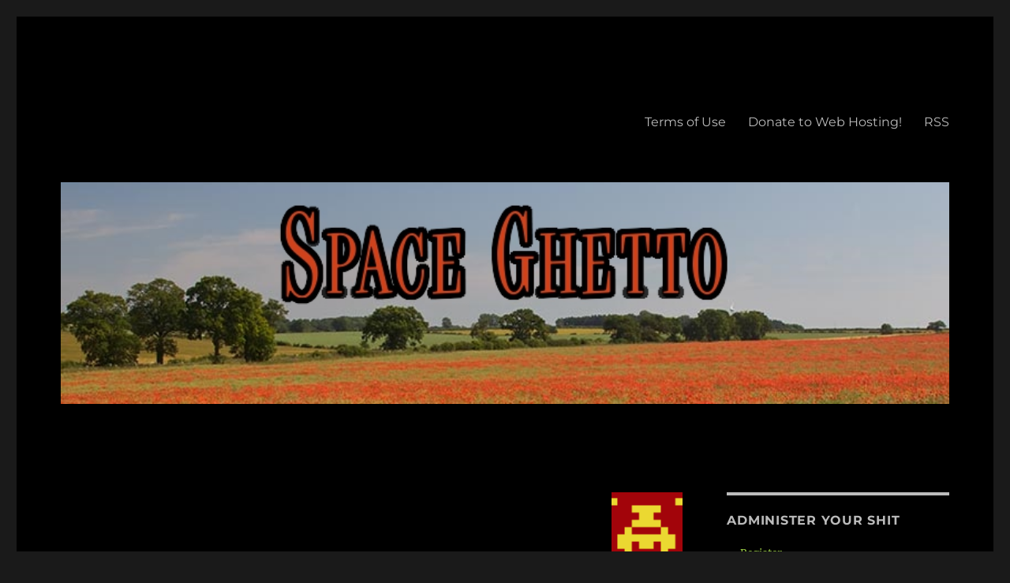

--- FILE ---
content_type: text/html; charset=UTF-8
request_url: https://www.spaceghetto.space/6-week-old-clouded-leopard-cubs-pdza-tacoma/
body_size: 14250
content:
<!DOCTYPE html>
<html lang="en-US" class="no-js">
<head>
<meta name="server" content="newserver">
	<meta charset="UTF-8">
	<meta name="viewport" content="width=device-width, initial-scale=1">
	<link rel="profile" href="https://gmpg.org/xfn/11">
		<script>
(function(html){html.className = html.className.replace(/\bno-js\b/,'js')})(document.documentElement);
//# sourceURL=twentysixteen_javascript_detection
</script>
<title>6-week old clouded leopard cubs at PDZA in Tacoma &#8211; Space Ghetto</title>
<meta name='robots' content='max-image-preview:large' />
	<style>img:is([sizes="auto" i], [sizes^="auto," i]) { contain-intrinsic-size: 3000px 1500px }</style>
	<link rel="alternate" type="application/rss+xml" title="Space Ghetto &raquo; Feed" href="https://www.spaceghetto.space/feed/" />
<link rel="alternate" type="application/rss+xml" title="Space Ghetto &raquo; Comments Feed" href="https://www.spaceghetto.space/comments/feed/" />
<link rel="alternate" type="application/rss+xml" title="Space Ghetto &raquo; 6-week old clouded leopard cubs at PDZA in Tacoma Comments Feed" href="https://www.spaceghetto.space/6-week-old-clouded-leopard-cubs-pdza-tacoma/feed/" />
<script>
window._wpemojiSettings = {"baseUrl":"https:\/\/s.w.org\/images\/core\/emoji\/16.0.1\/72x72\/","ext":".png","svgUrl":"https:\/\/s.w.org\/images\/core\/emoji\/16.0.1\/svg\/","svgExt":".svg","source":{"concatemoji":"https:\/\/www.spaceghetto.space\/wp-includes\/js\/wp-emoji-release.min.js?ver=6d444909e72724815183fe132a5adb59"}};
/*! This file is auto-generated */
!function(s,n){var o,i,e;function c(e){try{var t={supportTests:e,timestamp:(new Date).valueOf()};sessionStorage.setItem(o,JSON.stringify(t))}catch(e){}}function p(e,t,n){e.clearRect(0,0,e.canvas.width,e.canvas.height),e.fillText(t,0,0);var t=new Uint32Array(e.getImageData(0,0,e.canvas.width,e.canvas.height).data),a=(e.clearRect(0,0,e.canvas.width,e.canvas.height),e.fillText(n,0,0),new Uint32Array(e.getImageData(0,0,e.canvas.width,e.canvas.height).data));return t.every(function(e,t){return e===a[t]})}function u(e,t){e.clearRect(0,0,e.canvas.width,e.canvas.height),e.fillText(t,0,0);for(var n=e.getImageData(16,16,1,1),a=0;a<n.data.length;a++)if(0!==n.data[a])return!1;return!0}function f(e,t,n,a){switch(t){case"flag":return n(e,"\ud83c\udff3\ufe0f\u200d\u26a7\ufe0f","\ud83c\udff3\ufe0f\u200b\u26a7\ufe0f")?!1:!n(e,"\ud83c\udde8\ud83c\uddf6","\ud83c\udde8\u200b\ud83c\uddf6")&&!n(e,"\ud83c\udff4\udb40\udc67\udb40\udc62\udb40\udc65\udb40\udc6e\udb40\udc67\udb40\udc7f","\ud83c\udff4\u200b\udb40\udc67\u200b\udb40\udc62\u200b\udb40\udc65\u200b\udb40\udc6e\u200b\udb40\udc67\u200b\udb40\udc7f");case"emoji":return!a(e,"\ud83e\udedf")}return!1}function g(e,t,n,a){var r="undefined"!=typeof WorkerGlobalScope&&self instanceof WorkerGlobalScope?new OffscreenCanvas(300,150):s.createElement("canvas"),o=r.getContext("2d",{willReadFrequently:!0}),i=(o.textBaseline="top",o.font="600 32px Arial",{});return e.forEach(function(e){i[e]=t(o,e,n,a)}),i}function t(e){var t=s.createElement("script");t.src=e,t.defer=!0,s.head.appendChild(t)}"undefined"!=typeof Promise&&(o="wpEmojiSettingsSupports",i=["flag","emoji"],n.supports={everything:!0,everythingExceptFlag:!0},e=new Promise(function(e){s.addEventListener("DOMContentLoaded",e,{once:!0})}),new Promise(function(t){var n=function(){try{var e=JSON.parse(sessionStorage.getItem(o));if("object"==typeof e&&"number"==typeof e.timestamp&&(new Date).valueOf()<e.timestamp+604800&&"object"==typeof e.supportTests)return e.supportTests}catch(e){}return null}();if(!n){if("undefined"!=typeof Worker&&"undefined"!=typeof OffscreenCanvas&&"undefined"!=typeof URL&&URL.createObjectURL&&"undefined"!=typeof Blob)try{var e="postMessage("+g.toString()+"("+[JSON.stringify(i),f.toString(),p.toString(),u.toString()].join(",")+"));",a=new Blob([e],{type:"text/javascript"}),r=new Worker(URL.createObjectURL(a),{name:"wpTestEmojiSupports"});return void(r.onmessage=function(e){c(n=e.data),r.terminate(),t(n)})}catch(e){}c(n=g(i,f,p,u))}t(n)}).then(function(e){for(var t in e)n.supports[t]=e[t],n.supports.everything=n.supports.everything&&n.supports[t],"flag"!==t&&(n.supports.everythingExceptFlag=n.supports.everythingExceptFlag&&n.supports[t]);n.supports.everythingExceptFlag=n.supports.everythingExceptFlag&&!n.supports.flag,n.DOMReady=!1,n.readyCallback=function(){n.DOMReady=!0}}).then(function(){return e}).then(function(){var e;n.supports.everything||(n.readyCallback(),(e=n.source||{}).concatemoji?t(e.concatemoji):e.wpemoji&&e.twemoji&&(t(e.twemoji),t(e.wpemoji)))}))}((window,document),window._wpemojiSettings);
</script>
<style id='wp-emoji-styles-inline-css'>

	img.wp-smiley, img.emoji {
		display: inline !important;
		border: none !important;
		box-shadow: none !important;
		height: 1em !important;
		width: 1em !important;
		margin: 0 0.07em !important;
		vertical-align: -0.1em !important;
		background: none !important;
		padding: 0 !important;
	}
</style>
<link rel='stylesheet' id='wp-block-library-css' href='https://www.spaceghetto.space/wp-includes/css/dist/block-library/style.min.css?ver=6d444909e72724815183fe132a5adb59' media='all' />
<style id='wp-block-library-theme-inline-css'>
.wp-block-audio :where(figcaption){color:#555;font-size:13px;text-align:center}.is-dark-theme .wp-block-audio :where(figcaption){color:#ffffffa6}.wp-block-audio{margin:0 0 1em}.wp-block-code{border:1px solid #ccc;border-radius:4px;font-family:Menlo,Consolas,monaco,monospace;padding:.8em 1em}.wp-block-embed :where(figcaption){color:#555;font-size:13px;text-align:center}.is-dark-theme .wp-block-embed :where(figcaption){color:#ffffffa6}.wp-block-embed{margin:0 0 1em}.blocks-gallery-caption{color:#555;font-size:13px;text-align:center}.is-dark-theme .blocks-gallery-caption{color:#ffffffa6}:root :where(.wp-block-image figcaption){color:#555;font-size:13px;text-align:center}.is-dark-theme :root :where(.wp-block-image figcaption){color:#ffffffa6}.wp-block-image{margin:0 0 1em}.wp-block-pullquote{border-bottom:4px solid;border-top:4px solid;color:currentColor;margin-bottom:1.75em}.wp-block-pullquote cite,.wp-block-pullquote footer,.wp-block-pullquote__citation{color:currentColor;font-size:.8125em;font-style:normal;text-transform:uppercase}.wp-block-quote{border-left:.25em solid;margin:0 0 1.75em;padding-left:1em}.wp-block-quote cite,.wp-block-quote footer{color:currentColor;font-size:.8125em;font-style:normal;position:relative}.wp-block-quote:where(.has-text-align-right){border-left:none;border-right:.25em solid;padding-left:0;padding-right:1em}.wp-block-quote:where(.has-text-align-center){border:none;padding-left:0}.wp-block-quote.is-large,.wp-block-quote.is-style-large,.wp-block-quote:where(.is-style-plain){border:none}.wp-block-search .wp-block-search__label{font-weight:700}.wp-block-search__button{border:1px solid #ccc;padding:.375em .625em}:where(.wp-block-group.has-background){padding:1.25em 2.375em}.wp-block-separator.has-css-opacity{opacity:.4}.wp-block-separator{border:none;border-bottom:2px solid;margin-left:auto;margin-right:auto}.wp-block-separator.has-alpha-channel-opacity{opacity:1}.wp-block-separator:not(.is-style-wide):not(.is-style-dots){width:100px}.wp-block-separator.has-background:not(.is-style-dots){border-bottom:none;height:1px}.wp-block-separator.has-background:not(.is-style-wide):not(.is-style-dots){height:2px}.wp-block-table{margin:0 0 1em}.wp-block-table td,.wp-block-table th{word-break:normal}.wp-block-table :where(figcaption){color:#555;font-size:13px;text-align:center}.is-dark-theme .wp-block-table :where(figcaption){color:#ffffffa6}.wp-block-video :where(figcaption){color:#555;font-size:13px;text-align:center}.is-dark-theme .wp-block-video :where(figcaption){color:#ffffffa6}.wp-block-video{margin:0 0 1em}:root :where(.wp-block-template-part.has-background){margin-bottom:0;margin-top:0;padding:1.25em 2.375em}
</style>
<style id='classic-theme-styles-inline-css'>
/*! This file is auto-generated */
.wp-block-button__link{color:#fff;background-color:#32373c;border-radius:9999px;box-shadow:none;text-decoration:none;padding:calc(.667em + 2px) calc(1.333em + 2px);font-size:1.125em}.wp-block-file__button{background:#32373c;color:#fff;text-decoration:none}
</style>
<style id='global-styles-inline-css'>
:root{--wp--preset--aspect-ratio--square: 1;--wp--preset--aspect-ratio--4-3: 4/3;--wp--preset--aspect-ratio--3-4: 3/4;--wp--preset--aspect-ratio--3-2: 3/2;--wp--preset--aspect-ratio--2-3: 2/3;--wp--preset--aspect-ratio--16-9: 16/9;--wp--preset--aspect-ratio--9-16: 9/16;--wp--preset--color--black: #000000;--wp--preset--color--cyan-bluish-gray: #abb8c3;--wp--preset--color--white: #fff;--wp--preset--color--pale-pink: #f78da7;--wp--preset--color--vivid-red: #cf2e2e;--wp--preset--color--luminous-vivid-orange: #ff6900;--wp--preset--color--luminous-vivid-amber: #fcb900;--wp--preset--color--light-green-cyan: #7bdcb5;--wp--preset--color--vivid-green-cyan: #00d084;--wp--preset--color--pale-cyan-blue: #8ed1fc;--wp--preset--color--vivid-cyan-blue: #0693e3;--wp--preset--color--vivid-purple: #9b51e0;--wp--preset--color--dark-gray: #1a1a1a;--wp--preset--color--medium-gray: #686868;--wp--preset--color--light-gray: #e5e5e5;--wp--preset--color--blue-gray: #4d545c;--wp--preset--color--bright-blue: #007acc;--wp--preset--color--light-blue: #9adffd;--wp--preset--color--dark-brown: #402b30;--wp--preset--color--medium-brown: #774e24;--wp--preset--color--dark-red: #640c1f;--wp--preset--color--bright-red: #ff675f;--wp--preset--color--yellow: #ffef8e;--wp--preset--gradient--vivid-cyan-blue-to-vivid-purple: linear-gradient(135deg,rgba(6,147,227,1) 0%,rgb(155,81,224) 100%);--wp--preset--gradient--light-green-cyan-to-vivid-green-cyan: linear-gradient(135deg,rgb(122,220,180) 0%,rgb(0,208,130) 100%);--wp--preset--gradient--luminous-vivid-amber-to-luminous-vivid-orange: linear-gradient(135deg,rgba(252,185,0,1) 0%,rgba(255,105,0,1) 100%);--wp--preset--gradient--luminous-vivid-orange-to-vivid-red: linear-gradient(135deg,rgba(255,105,0,1) 0%,rgb(207,46,46) 100%);--wp--preset--gradient--very-light-gray-to-cyan-bluish-gray: linear-gradient(135deg,rgb(238,238,238) 0%,rgb(169,184,195) 100%);--wp--preset--gradient--cool-to-warm-spectrum: linear-gradient(135deg,rgb(74,234,220) 0%,rgb(151,120,209) 20%,rgb(207,42,186) 40%,rgb(238,44,130) 60%,rgb(251,105,98) 80%,rgb(254,248,76) 100%);--wp--preset--gradient--blush-light-purple: linear-gradient(135deg,rgb(255,206,236) 0%,rgb(152,150,240) 100%);--wp--preset--gradient--blush-bordeaux: linear-gradient(135deg,rgb(254,205,165) 0%,rgb(254,45,45) 50%,rgb(107,0,62) 100%);--wp--preset--gradient--luminous-dusk: linear-gradient(135deg,rgb(255,203,112) 0%,rgb(199,81,192) 50%,rgb(65,88,208) 100%);--wp--preset--gradient--pale-ocean: linear-gradient(135deg,rgb(255,245,203) 0%,rgb(182,227,212) 50%,rgb(51,167,181) 100%);--wp--preset--gradient--electric-grass: linear-gradient(135deg,rgb(202,248,128) 0%,rgb(113,206,126) 100%);--wp--preset--gradient--midnight: linear-gradient(135deg,rgb(2,3,129) 0%,rgb(40,116,252) 100%);--wp--preset--font-size--small: 13px;--wp--preset--font-size--medium: 20px;--wp--preset--font-size--large: 36px;--wp--preset--font-size--x-large: 42px;--wp--preset--spacing--20: 0.44rem;--wp--preset--spacing--30: 0.67rem;--wp--preset--spacing--40: 1rem;--wp--preset--spacing--50: 1.5rem;--wp--preset--spacing--60: 2.25rem;--wp--preset--spacing--70: 3.38rem;--wp--preset--spacing--80: 5.06rem;--wp--preset--shadow--natural: 6px 6px 9px rgba(0, 0, 0, 0.2);--wp--preset--shadow--deep: 12px 12px 50px rgba(0, 0, 0, 0.4);--wp--preset--shadow--sharp: 6px 6px 0px rgba(0, 0, 0, 0.2);--wp--preset--shadow--outlined: 6px 6px 0px -3px rgba(255, 255, 255, 1), 6px 6px rgba(0, 0, 0, 1);--wp--preset--shadow--crisp: 6px 6px 0px rgba(0, 0, 0, 1);}:where(.is-layout-flex){gap: 0.5em;}:where(.is-layout-grid){gap: 0.5em;}body .is-layout-flex{display: flex;}.is-layout-flex{flex-wrap: wrap;align-items: center;}.is-layout-flex > :is(*, div){margin: 0;}body .is-layout-grid{display: grid;}.is-layout-grid > :is(*, div){margin: 0;}:where(.wp-block-columns.is-layout-flex){gap: 2em;}:where(.wp-block-columns.is-layout-grid){gap: 2em;}:where(.wp-block-post-template.is-layout-flex){gap: 1.25em;}:where(.wp-block-post-template.is-layout-grid){gap: 1.25em;}.has-black-color{color: var(--wp--preset--color--black) !important;}.has-cyan-bluish-gray-color{color: var(--wp--preset--color--cyan-bluish-gray) !important;}.has-white-color{color: var(--wp--preset--color--white) !important;}.has-pale-pink-color{color: var(--wp--preset--color--pale-pink) !important;}.has-vivid-red-color{color: var(--wp--preset--color--vivid-red) !important;}.has-luminous-vivid-orange-color{color: var(--wp--preset--color--luminous-vivid-orange) !important;}.has-luminous-vivid-amber-color{color: var(--wp--preset--color--luminous-vivid-amber) !important;}.has-light-green-cyan-color{color: var(--wp--preset--color--light-green-cyan) !important;}.has-vivid-green-cyan-color{color: var(--wp--preset--color--vivid-green-cyan) !important;}.has-pale-cyan-blue-color{color: var(--wp--preset--color--pale-cyan-blue) !important;}.has-vivid-cyan-blue-color{color: var(--wp--preset--color--vivid-cyan-blue) !important;}.has-vivid-purple-color{color: var(--wp--preset--color--vivid-purple) !important;}.has-black-background-color{background-color: var(--wp--preset--color--black) !important;}.has-cyan-bluish-gray-background-color{background-color: var(--wp--preset--color--cyan-bluish-gray) !important;}.has-white-background-color{background-color: var(--wp--preset--color--white) !important;}.has-pale-pink-background-color{background-color: var(--wp--preset--color--pale-pink) !important;}.has-vivid-red-background-color{background-color: var(--wp--preset--color--vivid-red) !important;}.has-luminous-vivid-orange-background-color{background-color: var(--wp--preset--color--luminous-vivid-orange) !important;}.has-luminous-vivid-amber-background-color{background-color: var(--wp--preset--color--luminous-vivid-amber) !important;}.has-light-green-cyan-background-color{background-color: var(--wp--preset--color--light-green-cyan) !important;}.has-vivid-green-cyan-background-color{background-color: var(--wp--preset--color--vivid-green-cyan) !important;}.has-pale-cyan-blue-background-color{background-color: var(--wp--preset--color--pale-cyan-blue) !important;}.has-vivid-cyan-blue-background-color{background-color: var(--wp--preset--color--vivid-cyan-blue) !important;}.has-vivid-purple-background-color{background-color: var(--wp--preset--color--vivid-purple) !important;}.has-black-border-color{border-color: var(--wp--preset--color--black) !important;}.has-cyan-bluish-gray-border-color{border-color: var(--wp--preset--color--cyan-bluish-gray) !important;}.has-white-border-color{border-color: var(--wp--preset--color--white) !important;}.has-pale-pink-border-color{border-color: var(--wp--preset--color--pale-pink) !important;}.has-vivid-red-border-color{border-color: var(--wp--preset--color--vivid-red) !important;}.has-luminous-vivid-orange-border-color{border-color: var(--wp--preset--color--luminous-vivid-orange) !important;}.has-luminous-vivid-amber-border-color{border-color: var(--wp--preset--color--luminous-vivid-amber) !important;}.has-light-green-cyan-border-color{border-color: var(--wp--preset--color--light-green-cyan) !important;}.has-vivid-green-cyan-border-color{border-color: var(--wp--preset--color--vivid-green-cyan) !important;}.has-pale-cyan-blue-border-color{border-color: var(--wp--preset--color--pale-cyan-blue) !important;}.has-vivid-cyan-blue-border-color{border-color: var(--wp--preset--color--vivid-cyan-blue) !important;}.has-vivid-purple-border-color{border-color: var(--wp--preset--color--vivid-purple) !important;}.has-vivid-cyan-blue-to-vivid-purple-gradient-background{background: var(--wp--preset--gradient--vivid-cyan-blue-to-vivid-purple) !important;}.has-light-green-cyan-to-vivid-green-cyan-gradient-background{background: var(--wp--preset--gradient--light-green-cyan-to-vivid-green-cyan) !important;}.has-luminous-vivid-amber-to-luminous-vivid-orange-gradient-background{background: var(--wp--preset--gradient--luminous-vivid-amber-to-luminous-vivid-orange) !important;}.has-luminous-vivid-orange-to-vivid-red-gradient-background{background: var(--wp--preset--gradient--luminous-vivid-orange-to-vivid-red) !important;}.has-very-light-gray-to-cyan-bluish-gray-gradient-background{background: var(--wp--preset--gradient--very-light-gray-to-cyan-bluish-gray) !important;}.has-cool-to-warm-spectrum-gradient-background{background: var(--wp--preset--gradient--cool-to-warm-spectrum) !important;}.has-blush-light-purple-gradient-background{background: var(--wp--preset--gradient--blush-light-purple) !important;}.has-blush-bordeaux-gradient-background{background: var(--wp--preset--gradient--blush-bordeaux) !important;}.has-luminous-dusk-gradient-background{background: var(--wp--preset--gradient--luminous-dusk) !important;}.has-pale-ocean-gradient-background{background: var(--wp--preset--gradient--pale-ocean) !important;}.has-electric-grass-gradient-background{background: var(--wp--preset--gradient--electric-grass) !important;}.has-midnight-gradient-background{background: var(--wp--preset--gradient--midnight) !important;}.has-small-font-size{font-size: var(--wp--preset--font-size--small) !important;}.has-medium-font-size{font-size: var(--wp--preset--font-size--medium) !important;}.has-large-font-size{font-size: var(--wp--preset--font-size--large) !important;}.has-x-large-font-size{font-size: var(--wp--preset--font-size--x-large) !important;}
:where(.wp-block-post-template.is-layout-flex){gap: 1.25em;}:where(.wp-block-post-template.is-layout-grid){gap: 1.25em;}
:where(.wp-block-columns.is-layout-flex){gap: 2em;}:where(.wp-block-columns.is-layout-grid){gap: 2em;}
:root :where(.wp-block-pullquote){font-size: 1.5em;line-height: 1.6;}
</style>
<link rel='stylesheet' id='fep-common-style-css' href='https://www.spaceghetto.space/wp-content/plugins/front-end-pm/assets/css/common-style.css?ver=11.4.5' media='all' />
<style id='fep-common-style-inline-css'>
#fep-wrapper{background-color:;color:#000000;} #fep-wrapper a:not(.fep-button,.fep-button-active) {color:#000080;} .fep-button{background-color:#F0FCFF;color:#000000;} .fep-button:hover,.fep-button-active{background-color:#D3EEF5;color:#000000;} .fep-odd-even > div:nth-child(odd) {background-color:#F2F7FC;} .fep-odd-even > div:nth-child(even) {background-color:#FAFAFA;} .fep-message .fep-message-title-heading, .fep-per-message .fep-message-title{background-color:#F2F7FC;} #fep-content-single-heads .fep-message-head:hover,#fep-content-single-heads .fep-message-head-active{background-color:#D3EEF5;color:#000000;}
</style>
<link rel='stylesheet' id='mce-comments-no-status-bar-css' href='https://www.spaceghetto.space/wp-content/plugins/tinymce-comment-field/css/editor-no-statusbar.css?ver=6d444909e72724815183fe132a5adb59' media='all' />
<link rel='stylesheet' id='dashicons-css' href='https://www.spaceghetto.space/wp-includes/css/dashicons.min.css?ver=6d444909e72724815183fe132a5adb59' media='all' />
<link rel='stylesheet' id='to-top-css' href='https://www.spaceghetto.space/wp-content/plugins/to-top/public/css/to-top-public.css?ver=2.5.5' media='all' />
<link rel='stylesheet' id='wp-postratings-css' href='https://www.spaceghetto.space/wp-content/plugins/wp-postratings/css/postratings-css.css?ver=1.91.2' media='all' />
<link rel='stylesheet' id='parent-style-css' href='https://www.spaceghetto.space/wp-content/themes/twentysixteen/style.css?ver=6d444909e72724815183fe132a5adb59' media='all' />
<link rel='stylesheet' id='twentysixteen-fonts-css' href='https://www.spaceghetto.space/wp-content/themes/twentysixteen/fonts/merriweather-plus-montserrat-plus-inconsolata.css?ver=20230328' media='all' />
<link rel='stylesheet' id='genericons-css' href='https://www.spaceghetto.space/wp-content/themes/twentysixteen/genericons/genericons.css?ver=20251101' media='all' />
<link rel='stylesheet' id='twentysixteen-style-css' href='https://www.spaceghetto.space/wp-content/themes/spaceghetto/style.css?ver=20251202' media='all' />
<style id='twentysixteen-style-inline-css'>

		/* Custom Page Background Color */
		.site {
			background-color: #000000;
		}

		mark,
		ins,
		button,
		button[disabled]:hover,
		button[disabled]:focus,
		input[type="button"],
		input[type="button"][disabled]:hover,
		input[type="button"][disabled]:focus,
		input[type="reset"],
		input[type="reset"][disabled]:hover,
		input[type="reset"][disabled]:focus,
		input[type="submit"],
		input[type="submit"][disabled]:hover,
		input[type="submit"][disabled]:focus,
		.menu-toggle.toggled-on,
		.menu-toggle.toggled-on:hover,
		.menu-toggle.toggled-on:focus,
		.pagination .prev,
		.pagination .next,
		.pagination .prev:hover,
		.pagination .prev:focus,
		.pagination .next:hover,
		.pagination .next:focus,
		.pagination .nav-links:before,
		.pagination .nav-links:after,
		.widget_calendar tbody a,
		.widget_calendar tbody a:hover,
		.widget_calendar tbody a:focus,
		.page-links a,
		.page-links a:hover,
		.page-links a:focus {
			color: #000000;
		}

		@media screen and (min-width: 56.875em) {
			.main-navigation ul ul li {
				background-color: #000000;
			}

			.main-navigation ul ul:after {
				border-top-color: #000000;
				border-bottom-color: #000000;
			}
		}
	

		/* Custom Link Color */
		.menu-toggle:hover,
		.menu-toggle:focus,
		a,
		.main-navigation a:hover,
		.main-navigation a:focus,
		.dropdown-toggle:hover,
		.dropdown-toggle:focus,
		.social-navigation a:hover:before,
		.social-navigation a:focus:before,
		.post-navigation a:hover .post-title,
		.post-navigation a:focus .post-title,
		.tagcloud a:hover,
		.tagcloud a:focus,
		.site-branding .site-title a:hover,
		.site-branding .site-title a:focus,
		.entry-title a:hover,
		.entry-title a:focus,
		.entry-footer a:hover,
		.entry-footer a:focus,
		.comment-metadata a:hover,
		.comment-metadata a:focus,
		.pingback .comment-edit-link:hover,
		.pingback .comment-edit-link:focus,
		.comment-reply-link,
		.comment-reply-link:hover,
		.comment-reply-link:focus,
		.required,
		.site-info a:hover,
		.site-info a:focus {
			color: #99cc44;
		}

		mark,
		ins,
		button:hover,
		button:focus,
		input[type="button"]:hover,
		input[type="button"]:focus,
		input[type="reset"]:hover,
		input[type="reset"]:focus,
		input[type="submit"]:hover,
		input[type="submit"]:focus,
		.pagination .prev:hover,
		.pagination .prev:focus,
		.pagination .next:hover,
		.pagination .next:focus,
		.widget_calendar tbody a,
		.page-links a:hover,
		.page-links a:focus {
			background-color: #99cc44;
		}

		input[type="date"]:focus,
		input[type="time"]:focus,
		input[type="datetime-local"]:focus,
		input[type="week"]:focus,
		input[type="month"]:focus,
		input[type="text"]:focus,
		input[type="email"]:focus,
		input[type="url"]:focus,
		input[type="password"]:focus,
		input[type="search"]:focus,
		input[type="tel"]:focus,
		input[type="number"]:focus,
		textarea:focus,
		.tagcloud a:hover,
		.tagcloud a:focus,
		.menu-toggle:hover,
		.menu-toggle:focus {
			border-color: #99cc44;
		}

		@media screen and (min-width: 56.875em) {
			.main-navigation li:hover > a,
			.main-navigation li.focus > a {
				color: #99cc44;
			}
		}
	

		/* Custom Main Text Color */
		body,
		blockquote cite,
		blockquote small,
		.main-navigation a,
		.menu-toggle,
		.dropdown-toggle,
		.social-navigation a,
		.post-navigation a,
		.pagination a:hover,
		.pagination a:focus,
		.widget-title a,
		.site-branding .site-title a,
		.entry-title a,
		.page-links > .page-links-title,
		.comment-author,
		.comment-reply-title small a:hover,
		.comment-reply-title small a:focus {
			color: #bbbbbb;
		}

		blockquote,
		.menu-toggle.toggled-on,
		.menu-toggle.toggled-on:hover,
		.menu-toggle.toggled-on:focus,
		.post-navigation,
		.post-navigation div + div,
		.pagination,
		.widget,
		.page-header,
		.page-links a,
		.comments-title,
		.comment-reply-title {
			border-color: #bbbbbb;
		}

		button,
		button[disabled]:hover,
		button[disabled]:focus,
		input[type="button"],
		input[type="button"][disabled]:hover,
		input[type="button"][disabled]:focus,
		input[type="reset"],
		input[type="reset"][disabled]:hover,
		input[type="reset"][disabled]:focus,
		input[type="submit"],
		input[type="submit"][disabled]:hover,
		input[type="submit"][disabled]:focus,
		.menu-toggle.toggled-on,
		.menu-toggle.toggled-on:hover,
		.menu-toggle.toggled-on:focus,
		.pagination:before,
		.pagination:after,
		.pagination .prev,
		.pagination .next,
		.page-links a {
			background-color: #bbbbbb;
		}

		/* Border Color */
		fieldset,
		pre,
		abbr,
		acronym,
		table,
		th,
		td,
		input[type="date"],
		input[type="time"],
		input[type="datetime-local"],
		input[type="week"],
		input[type="month"],
		input[type="text"],
		input[type="email"],
		input[type="url"],
		input[type="password"],
		input[type="search"],
		input[type="tel"],
		input[type="number"],
		textarea,
		.main-navigation li,
		.main-navigation .primary-menu,
		.menu-toggle,
		.dropdown-toggle:after,
		.social-navigation a,
		.image-navigation,
		.comment-navigation,
		.tagcloud a,
		.entry-content,
		.entry-summary,
		.page-links a,
		.page-links > span,
		.comment-list article,
		.comment-list .pingback,
		.comment-list .trackback,
		.comment-reply-link,
		.no-comments,
		.widecolumn .mu_register .mu_alert {
			border-color: rgba( 187, 187, 187, 0.2);
		}

		hr,
		code {
			background-color: rgba( 187, 187, 187, 0.2);
		}

		@media screen and (min-width: 56.875em) {
			.main-navigation ul ul,
			.main-navigation ul ul li {
				border-color: rgba( 187, 187, 187, 0.2);
			}

			.main-navigation ul ul:before {
				border-top-color: rgba( 187, 187, 187, 0.2);
				border-bottom-color: rgba( 187, 187, 187, 0.2);
			}
		}
	

		/* Custom Secondary Text Color */

		/**
		 * IE8 and earlier will drop any block with CSS3 selectors.
		 * Do not combine these styles with the next block.
		 */
		body:not(.search-results) .entry-summary {
			color: #bbbbbb;
		}

		blockquote,
		.post-password-form label,
		a:hover,
		a:focus,
		a:active,
		.post-navigation .meta-nav,
		.image-navigation,
		.comment-navigation,
		.widget_recent_entries .post-date,
		.widget_rss .rss-date,
		.widget_rss cite,
		.site-description,
		.author-bio,
		.entry-footer,
		.entry-footer a,
		.sticky-post,
		.taxonomy-description,
		.entry-caption,
		.comment-metadata,
		.pingback .edit-link,
		.comment-metadata a,
		.pingback .comment-edit-link,
		.comment-form label,
		.comment-notes,
		.comment-awaiting-moderation,
		.logged-in-as,
		.form-allowed-tags,
		.site-info,
		.site-info a,
		.wp-caption .wp-caption-text,
		.gallery-caption,
		.widecolumn label,
		.widecolumn .mu_register label {
			color: #bbbbbb;
		}

		.widget_calendar tbody a:hover,
		.widget_calendar tbody a:focus {
			background-color: #bbbbbb;
		}
	
</style>
<link rel='stylesheet' id='twentysixteen-block-style-css' href='https://www.spaceghetto.space/wp-content/themes/twentysixteen/css/blocks.css?ver=20240817' media='all' />
<script src="https://www.spaceghetto.space/wp-includes/js/jquery/jquery.min.js?ver=3.7.1" id="jquery-core-js"></script>
<script src="https://www.spaceghetto.space/wp-includes/js/jquery/jquery-migrate.min.js?ver=3.4.1" id="jquery-migrate-js"></script>
<script id="to-top-js-extra">
var to_top_options = {"scroll_offset":"100","icon_opacity":"50","style":"icon","icon_type":"dashicons-arrow-up-alt2","icon_color":"#ffffff","icon_bg_color":"#000000","icon_size":"32","border_radius":"5","image":"https:\/\/www.spaceghetto.biz\/wp-content\/plugins\/to-top\/admin\/images\/default.png","image_width":"65","image_alt":"","location":"bottom-right","margin_x":"20","margin_y":"20","show_on_admin":"0","enable_autohide":"0","autohide_time":"2","enable_hide_small_device":"0","small_device_max_width":"640","reset":"0"};
</script>
<script async src="https://www.spaceghetto.space/wp-content/plugins/to-top/public/js/to-top-public.js?ver=2.5.5" id="to-top-js"></script>
<script id="twentysixteen-script-js-extra">
var screenReaderText = {"expand":"expand child menu","collapse":"collapse child menu"};
</script>
<script src="https://www.spaceghetto.space/wp-content/themes/twentysixteen/js/functions.js?ver=20230629" id="twentysixteen-script-js" defer data-wp-strategy="defer"></script>
<link rel="https://api.w.org/" href="https://www.spaceghetto.space/wp-json/" /><link rel="alternate" title="JSON" type="application/json" href="https://www.spaceghetto.space/wp-json/wp/v2/posts/7150" /><link rel="EditURI" type="application/rsd+xml" title="RSD" href="https://www.spaceghetto.space/xmlrpc.php?rsd" />

<link rel="canonical" href="https://www.spaceghetto.space/6-week-old-clouded-leopard-cubs-pdza-tacoma/" />
<link rel='shortlink' href='https://www.spaceghetto.space/?p=7150' />
<link rel="alternate" title="oEmbed (JSON)" type="application/json+oembed" href="https://www.spaceghetto.space/wp-json/oembed/1.0/embed?url=https%3A%2F%2Fwww.spaceghetto.space%2F6-week-old-clouded-leopard-cubs-pdza-tacoma%2F" />
<link rel="alternate" title="oEmbed (XML)" type="text/xml+oembed" href="https://www.spaceghetto.space/wp-json/oembed/1.0/embed?url=https%3A%2F%2Fwww.spaceghetto.space%2F6-week-old-clouded-leopard-cubs-pdza-tacoma%2F&#038;format=xml" />
<!-- Analytics by WP Statistics - https://wp-statistics.com -->
<style>.recentcomments a{display:inline !important;padding:0 !important;margin:0 !important;}</style>		<style type="text/css" id="twentysixteen-header-css">
		.site-branding {
			margin: 0 auto 0 0;
		}

		.site-branding .site-title,
		.site-description {
			clip-path: inset(50%);
			position: absolute;
		}
		</style>
				<style id="wp-custom-css">
			/* imgUr posts */
.imageContainer img.image-placeholder {
    display: none !important;
}		</style>
		</head>

<body data-rsssl=1 class="wp-singular post-template-default single single-post postid-7150 single-format-standard wp-embed-responsive wp-theme-twentysixteen wp-child-theme-spaceghetto group-blog">

<script>
  (function(i,s,o,g,r,a,m){i['GoogleAnalyticsObject']=r;i[r]=i[r]||function(){
  (i[r].q=i[r].q||[]).push(arguments)},i[r].l=1*new Date();a=s.createElement(o),
  m=s.getElementsByTagName(o)[0];a.async=1;a.src=g;m.parentNode.insertBefore(a,m)
  })(window,document,'script','//www.google-analytics.com/analytics.js','ga');

  ga('create', 'UA-62471701-1', 'auto');
  ga('send', 'pageview');

</script>

<div id="page" class="site">
	<div class="site-inner">
		<a class="skip-link screen-reader-text" href="#content">Skip to content</a>

		<header id="masthead" class="site-header" role="banner">
			<div class="site-header-main">
				<div class="site-branding">
											<p class="site-title"><a href="https://www.spaceghetto.space/" rel="home">Space Ghetto</a></p>
									</div><!-- .site-branding -->

									<button id="menu-toggle" class="menu-toggle">Menu</button>

					<div id="site-header-menu" class="site-header-menu">
													<nav id="site-navigation" class="main-navigation" role="navigation" aria-label="Primary Menu">
								<div class="menu-primary-container"><ul id="menu-primary" class="primary-menu"><li id="menu-item-60405" class="menu-item menu-item-type-post_type menu-item-object-page menu-item-60405"><a href="https://www.spaceghetto.space/terms-use/">Terms of Use</a></li>
<li id="menu-item-60406" class="logged-in-nav menu-item menu-item-type-custom menu-item-object-custom menu-item-60406"><a href="/wp-admin/post-new.php">Create new post</a></li>
<li id="menu-item-60409" class="logged-in-nav menu-item menu-item-type-custom menu-item-object-custom menu-item-60409"><a href="/wp-admin/profile.php">Your Profile</a></li>
<li id="menu-item-60411" class="logged-in-nav menu-item menu-item-type-custom menu-item-object-custom menu-item-60411"><a href="/making-a-google-map-of-the-sg-diaspora/">Add Yourself to the Ghetto Map!</a></li>
<li id="menu-item-60419" class="logged-in-nav menu-item menu-item-type-post_type menu-item-object-page menu-item-60419"><a href="https://www.spaceghetto.space/messaging/">Messaging</a></li>
<li id="menu-item-61073" class="menu-item menu-item-type-custom menu-item-object-custom menu-item-61073"><a target="_blank" href="https://www.paypal.com/cgi-bin/webscr/?cmd=_s-xclick&#038;hosted_button_id=SXBZNAW9J4LS8">Donate to Web Hosting!</a></li>
<li id="menu-item-62464" class="menu-item menu-item-type-custom menu-item-object-custom menu-item-62464"><a href="http://spaceghetto.biz/feed">RSS</a></li>
</ul></div>							</nav><!-- .main-navigation -->
						
											</div><!-- .site-header-menu -->
							</div><!-- .site-header-main -->

											<div class="header-image">
					<a href="https://www.spaceghetto.space/" rel="home">
						<img src="/banners/poppieuru.jpg" alt="Space Ghetto" class="masthead">
					</a>
				</div>
					</header><!-- .site-header -->

		<div id="content" class="site-content">

<div id="primary" class="content-area">
	<main id="main" class="site-main">
		
<article id="post-7150" class="post-7150 post type-post status-publish format-standard hentry">
	<header class="entry-header">
    <div class="postmeta"><span class="byline"><img src="https://www.spaceghetto.space/wp-content/plugins/lazy-load/images/1x1.trans.gif" data-lazy-src="https://secure.gravatar.com/avatar/34d6acddea2ab0cd796111e022aeb34a754bdd15bdeef7eab27679e11787db56?s=49&#038;d=retro&#038;r=x" alt srcset="https://secure.gravatar.com/avatar/34d6acddea2ab0cd796111e022aeb34a754bdd15bdeef7eab27679e11787db56?s=98&#038;d=retro&#038;r=x 2x" class="avatar avatar-49 photo" height="49" width="49" decoding="async"><noscript><img alt='' src='https://secure.gravatar.com/avatar/34d6acddea2ab0cd796111e022aeb34a754bdd15bdeef7eab27679e11787db56?s=49&#038;d=retro&#038;r=x' srcset='https://secure.gravatar.com/avatar/34d6acddea2ab0cd796111e022aeb34a754bdd15bdeef7eab27679e11787db56?s=98&#038;d=retro&#038;r=x 2x' class='avatar avatar-49 photo' height='49' width='49' decoding='async'/></noscript><span class="screen-reader-text">Author </span><span class="author vcard"><a class="url fn n" href="https://www.spaceghetto.space/author/Dr.%20Tranny/">Dr. Tranny</a></span></span><span class="posted-on"><span class="screen-reader-text">Posted on </span><a href="https://www.spaceghetto.space/6-week-old-clouded-leopard-cubs-pdza-tacoma/" rel="bookmark"><time class="entry-date published updated" datetime="2011-07-29T08:14:56-05:00">July 29, 2011</time></a></span></div>
		<h1 class="entry-title">6-week old clouded leopard cubs at PDZA in Tacoma</h1>        <h3 class="post-date">July 29, 2011 8:14 am GMT -5</h3>
        
	</header><!-- .entry-header -->

				<div class="entry-summary">
				<p><object style="height: 390px; width: 640px"><param name="movie" value="https://www.youtube.com/v/v2pz2iphwAg?version=3"><param name="allowFullScreen" value="true"><param name="allowScriptAccess" value="always"><embed src="https://www.youtube.com/v/v2pz2iphwAg?version=3" type="application/x-shockwave-flash" allowfullscreen="true" allowScriptAccess="always" width="640" height="390"></object></p>
			</div><!-- .entry-summary -->
			
	
	<div class="entry-content">
		<p><object style="height: 390px; width: 640px"><param name="movie" value="https://www.youtube.com/v/v2pz2iphwAg?version=3"><param name="allowFullScreen" value="true"><param name="allowScriptAccess" value="always"><embed src="https://www.youtube.com/v/v2pz2iphwAg?version=3" type="application/x-shockwave-flash" allowfullscreen="true" allowScriptAccess="always" width="640" height="390"></object></p>
        
        <div id="post-ratings-7150" class="post-ratings" itemscope itemtype="https://schema.org/Article" data-nonce="871fdb7c18"><img id="rating_7150_1" src="https://www.spaceghetto.space/wp-content/plugins/wp-postratings/images/stars_dark/rating_off.gif" alt="" title="" onmouseover="current_rating(7150, 1, '');" onmouseout="ratings_off(0, 0, 0);" onclick="rate_post();" onkeypress="rate_post();" style="cursor: pointer; border: 0px;" /><img id="rating_7150_2" src="https://www.spaceghetto.space/wp-content/plugins/wp-postratings/images/stars_dark/rating_off.gif" alt="" title="" onmouseover="current_rating(7150, 2, '');" onmouseout="ratings_off(0, 0, 0);" onclick="rate_post();" onkeypress="rate_post();" style="cursor: pointer; border: 0px;" /><img id="rating_7150_3" src="https://www.spaceghetto.space/wp-content/plugins/wp-postratings/images/stars_dark/rating_off.gif" alt="" title="" onmouseover="current_rating(7150, 3, '');" onmouseout="ratings_off(0, 0, 0);" onclick="rate_post();" onkeypress="rate_post();" style="cursor: pointer; border: 0px;" /><img id="rating_7150_4" src="https://www.spaceghetto.space/wp-content/plugins/wp-postratings/images/stars_dark/rating_off.gif" alt="" title="" onmouseover="current_rating(7150, 4, '');" onmouseout="ratings_off(0, 0, 0);" onclick="rate_post();" onkeypress="rate_post();" style="cursor: pointer; border: 0px;" /><img id="rating_7150_5" src="https://www.spaceghetto.space/wp-content/plugins/wp-postratings/images/stars_dark/rating_off.gif" alt="" title="" onmouseover="current_rating(7150, 5, '');" onmouseout="ratings_off(0, 0, 0);" onclick="rate_post();" onkeypress="rate_post();" style="cursor: pointer; border: 0px;" /> (No Ratings Yet)<br /><span class="post-ratings-text" id="ratings_7150_text"></span><meta itemprop="name" content="6-week old clouded leopard cubs at PDZA in Tacoma" /><meta itemprop="headline" content="6-week old clouded leopard cubs at PDZA in Tacoma" /><meta itemprop="description" content="" /><meta itemprop="datePublished" content="2011-07-29T08:14:56-05:00" /><meta itemprop="dateModified" content="2011-07-29T08:14:56-05:00" /><meta itemprop="url" content="https://www.spaceghetto.space/6-week-old-clouded-leopard-cubs-pdza-tacoma/" /><meta itemprop="author" content="Dr. Tranny" /><meta itemprop="mainEntityOfPage" content="https://www.spaceghetto.space/6-week-old-clouded-leopard-cubs-pdza-tacoma/" /><div style="display: none;" itemprop="publisher" itemscope itemtype="https://schema.org/Organization"><meta itemprop="name" content="Space Ghetto" /><meta itemprop="url" content="https://www.spaceghetto.space" /><div itemprop="logo" itemscope itemtype="https://schema.org/ImageObject"><meta itemprop="url" content="https://spaceghetto.biz/wp-content/uploads/2015/12/cropped-cropped-banner1.jpg" /></div></div></div><div id="post-ratings-7150-loading" class="post-ratings-loading"><img src="https://www.spaceghetto.space/wp-content/plugins/wp-postratings/images/loading.gif" width="16" height="16" class="post-ratings-image" />Loading...</div>	</div><!-- .entry-content -->

	<footer class="entry-footer">
		<span class="byline"><img src="https://www.spaceghetto.space/wp-content/plugins/lazy-load/images/1x1.trans.gif" data-lazy-src="https://secure.gravatar.com/avatar/34d6acddea2ab0cd796111e022aeb34a754bdd15bdeef7eab27679e11787db56?s=49&#038;d=retro&#038;r=x" alt srcset="https://secure.gravatar.com/avatar/34d6acddea2ab0cd796111e022aeb34a754bdd15bdeef7eab27679e11787db56?s=98&#038;d=retro&#038;r=x 2x" class="avatar avatar-49 photo" height="49" width="49" decoding="async"><noscript><img alt='' src='https://secure.gravatar.com/avatar/34d6acddea2ab0cd796111e022aeb34a754bdd15bdeef7eab27679e11787db56?s=49&#038;d=retro&#038;r=x' srcset='https://secure.gravatar.com/avatar/34d6acddea2ab0cd796111e022aeb34a754bdd15bdeef7eab27679e11787db56?s=98&#038;d=retro&#038;r=x 2x' class='avatar avatar-49 photo' height='49' width='49' decoding='async'/></noscript><span class="screen-reader-text">Author </span><span class="author vcard"><a class="url fn n" href="https://www.spaceghetto.space/author/Dr.%20Tranny/">Dr. Tranny</a></span></span><span class="posted-on"><span class="screen-reader-text">Posted on </span><a href="https://www.spaceghetto.space/6-week-old-clouded-leopard-cubs-pdza-tacoma/" rel="bookmark"><time class="entry-date published updated" datetime="2011-07-29T08:14:56-05:00">July 29, 2011</time></a></span>			</footer><!-- .entry-footer -->
</article><!-- #post-## -->

<div id="comments" class="comments-area">

	
	
		<div id="respond" class="comment-respond">
		<h2 id="reply-title" class="comment-reply-title">Leave a Reply <small><a rel="nofollow" id="cancel-comment-reply-link" href="/6-week-old-clouded-leopard-cubs-pdza-tacoma/#respond" style="display:none;">Cancel reply</a></small></h2><p class="must-log-in">You must be <a href="https://www.spaceghetto.space/wp-login.php?redirect_to=https%3A%2F%2Fwww.spaceghetto.space%2F6-week-old-clouded-leopard-cubs-pdza-tacoma%2F">logged in</a> to post a comment.</p>	</div><!-- #respond -->
	
</div><!-- .comments-area -->

	<nav class="navigation post-navigation" aria-label="Posts">
		<h2 class="screen-reader-text">Post navigation</h2>
		<div class="nav-links"><div class="nav-previous"><a href="https://www.spaceghetto.space/friday-july-29-103418-am/" rel="prev"><span class="meta-nav" aria-hidden="true">Previous</span> <span class="screen-reader-text">Previous post:</span> <span class="post-title">Friday, July 29 @ 10:34:18 am</span></a></div><div class="nav-next"><a href="https://www.spaceghetto.space/so-ghetto/" rel="next"><span class="meta-nav" aria-hidden="true">Next</span> <span class="screen-reader-text">Next post:</span> <span class="post-title">So ghetto</span></a></div></div>
	</nav>
	</main><!-- .site-main -->

	<aside id="content-bottom-widgets" class="content-bottom-widgets">
			<div class="widget-area">
			<section id="ratings-widget-2" class="widget widget_ratings-widget"><h2 class="widget-title">Ratings</h2><ul>
<li><a href="https://www.spaceghetto.space/pr0ns-n-gifs/" title="pr0ns n gIfs">pr0ns n gIfs</a> <img src="https://www.spaceghetto.space/wp-content/plugins/wp-postratings/images/stars_dark/rating_on.gif" alt="26 votes, average: 5.00 out of 5" title="26 votes, average: 5.00 out of 5" class="post-ratings-image" /><img src="https://www.spaceghetto.space/wp-content/plugins/wp-postratings/images/stars_dark/rating_on.gif" alt="26 votes, average: 5.00 out of 5" title="26 votes, average: 5.00 out of 5" class="post-ratings-image" /><img src="https://www.spaceghetto.space/wp-content/plugins/wp-postratings/images/stars_dark/rating_on.gif" alt="26 votes, average: 5.00 out of 5" title="26 votes, average: 5.00 out of 5" class="post-ratings-image" /><img src="https://www.spaceghetto.space/wp-content/plugins/wp-postratings/images/stars_dark/rating_on.gif" alt="26 votes, average: 5.00 out of 5" title="26 votes, average: 5.00 out of 5" class="post-ratings-image" /><img src="https://www.spaceghetto.space/wp-content/plugins/wp-postratings/images/stars_dark/rating_on.gif" alt="26 votes, average: 5.00 out of 5" title="26 votes, average: 5.00 out of 5" class="post-ratings-image" /> (5.00 out of 5)</li>
<li><a href="https://www.spaceghetto.space/this-host-is-down-more-than-up/" title="This host is down more than up&hellip;">This host is down more than up&hellip;</a> <img src="https://www.spaceghetto.space/wp-content/plugins/wp-postratings/images/stars_dark/rating_on.gif" alt="14 votes, average: 5.00 out of 5" title="14 votes, average: 5.00 out of 5" class="post-ratings-image" /><img src="https://www.spaceghetto.space/wp-content/plugins/wp-postratings/images/stars_dark/rating_on.gif" alt="14 votes, average: 5.00 out of 5" title="14 votes, average: 5.00 out of 5" class="post-ratings-image" /><img src="https://www.spaceghetto.space/wp-content/plugins/wp-postratings/images/stars_dark/rating_on.gif" alt="14 votes, average: 5.00 out of 5" title="14 votes, average: 5.00 out of 5" class="post-ratings-image" /><img src="https://www.spaceghetto.space/wp-content/plugins/wp-postratings/images/stars_dark/rating_on.gif" alt="14 votes, average: 5.00 out of 5" title="14 votes, average: 5.00 out of 5" class="post-ratings-image" /><img src="https://www.spaceghetto.space/wp-content/plugins/wp-postratings/images/stars_dark/rating_on.gif" alt="14 votes, average: 5.00 out of 5" title="14 votes, average: 5.00 out of 5" class="post-ratings-image" /> (5.00 out of 5)</li>
<li><a href="https://www.spaceghetto.space/time-for-a-new-web-host/" title="Time for a new web host">Time for a new web host</a> <img src="https://www.spaceghetto.space/wp-content/plugins/wp-postratings/images/stars_dark/rating_on.gif" alt="14 votes, average: 5.00 out of 5" title="14 votes, average: 5.00 out of 5" class="post-ratings-image" /><img src="https://www.spaceghetto.space/wp-content/plugins/wp-postratings/images/stars_dark/rating_on.gif" alt="14 votes, average: 5.00 out of 5" title="14 votes, average: 5.00 out of 5" class="post-ratings-image" /><img src="https://www.spaceghetto.space/wp-content/plugins/wp-postratings/images/stars_dark/rating_on.gif" alt="14 votes, average: 5.00 out of 5" title="14 votes, average: 5.00 out of 5" class="post-ratings-image" /><img src="https://www.spaceghetto.space/wp-content/plugins/wp-postratings/images/stars_dark/rating_on.gif" alt="14 votes, average: 5.00 out of 5" title="14 votes, average: 5.00 out of 5" class="post-ratings-image" /><img src="https://www.spaceghetto.space/wp-content/plugins/wp-postratings/images/stars_dark/rating_on.gif" alt="14 votes, average: 5.00 out of 5" title="14 votes, average: 5.00 out of 5" class="post-ratings-image" /> (5.00 out of 5)</li>
<li><a href="https://www.spaceghetto.space/oh-hey-they-found-us/" title="Oh hey they found us.">Oh hey they found us.</a> <img src="https://www.spaceghetto.space/wp-content/plugins/wp-postratings/images/stars_dark/rating_on.gif" alt="14 votes, average: 5.00 out of 5" title="14 votes, average: 5.00 out of 5" class="post-ratings-image" /><img src="https://www.spaceghetto.space/wp-content/plugins/wp-postratings/images/stars_dark/rating_on.gif" alt="14 votes, average: 5.00 out of 5" title="14 votes, average: 5.00 out of 5" class="post-ratings-image" /><img src="https://www.spaceghetto.space/wp-content/plugins/wp-postratings/images/stars_dark/rating_on.gif" alt="14 votes, average: 5.00 out of 5" title="14 votes, average: 5.00 out of 5" class="post-ratings-image" /><img src="https://www.spaceghetto.space/wp-content/plugins/wp-postratings/images/stars_dark/rating_on.gif" alt="14 votes, average: 5.00 out of 5" title="14 votes, average: 5.00 out of 5" class="post-ratings-image" /><img src="https://www.spaceghetto.space/wp-content/plugins/wp-postratings/images/stars_dark/rating_on.gif" alt="14 votes, average: 5.00 out of 5" title="14 votes, average: 5.00 out of 5" class="post-ratings-image" /> (5.00 out of 5)</li>
<li><a href="https://www.spaceghetto.space/red-all-about-it/" title="Red All About It">Red All About It</a> <img src="https://www.spaceghetto.space/wp-content/plugins/wp-postratings/images/stars_dark/rating_on.gif" alt="14 votes, average: 5.00 out of 5" title="14 votes, average: 5.00 out of 5" class="post-ratings-image" /><img src="https://www.spaceghetto.space/wp-content/plugins/wp-postratings/images/stars_dark/rating_on.gif" alt="14 votes, average: 5.00 out of 5" title="14 votes, average: 5.00 out of 5" class="post-ratings-image" /><img src="https://www.spaceghetto.space/wp-content/plugins/wp-postratings/images/stars_dark/rating_on.gif" alt="14 votes, average: 5.00 out of 5" title="14 votes, average: 5.00 out of 5" class="post-ratings-image" /><img src="https://www.spaceghetto.space/wp-content/plugins/wp-postratings/images/stars_dark/rating_on.gif" alt="14 votes, average: 5.00 out of 5" title="14 votes, average: 5.00 out of 5" class="post-ratings-image" /><img src="https://www.spaceghetto.space/wp-content/plugins/wp-postratings/images/stars_dark/rating_on.gif" alt="14 votes, average: 5.00 out of 5" title="14 votes, average: 5.00 out of 5" class="post-ratings-image" /> (5.00 out of 5)</li>
<li><a href="https://www.spaceghetto.space/made-a-coin-purse-oc/" title="Made a coin purse (oc)">Made a coin purse (oc)</a> <img src="https://www.spaceghetto.space/wp-content/plugins/wp-postratings/images/stars_dark/rating_on.gif" alt="13 votes, average: 5.00 out of 5" title="13 votes, average: 5.00 out of 5" class="post-ratings-image" /><img src="https://www.spaceghetto.space/wp-content/plugins/wp-postratings/images/stars_dark/rating_on.gif" alt="13 votes, average: 5.00 out of 5" title="13 votes, average: 5.00 out of 5" class="post-ratings-image" /><img src="https://www.spaceghetto.space/wp-content/plugins/wp-postratings/images/stars_dark/rating_on.gif" alt="13 votes, average: 5.00 out of 5" title="13 votes, average: 5.00 out of 5" class="post-ratings-image" /><img src="https://www.spaceghetto.space/wp-content/plugins/wp-postratings/images/stars_dark/rating_on.gif" alt="13 votes, average: 5.00 out of 5" title="13 votes, average: 5.00 out of 5" class="post-ratings-image" /><img src="https://www.spaceghetto.space/wp-content/plugins/wp-postratings/images/stars_dark/rating_on.gif" alt="13 votes, average: 5.00 out of 5" title="13 votes, average: 5.00 out of 5" class="post-ratings-image" /> (5.00 out of 5)</li>
<li><a href="https://www.spaceghetto.space/who-2/" title="Who?">Who?</a> <img src="https://www.spaceghetto.space/wp-content/plugins/wp-postratings/images/stars_dark/rating_on.gif" alt="13 votes, average: 5.00 out of 5" title="13 votes, average: 5.00 out of 5" class="post-ratings-image" /><img src="https://www.spaceghetto.space/wp-content/plugins/wp-postratings/images/stars_dark/rating_on.gif" alt="13 votes, average: 5.00 out of 5" title="13 votes, average: 5.00 out of 5" class="post-ratings-image" /><img src="https://www.spaceghetto.space/wp-content/plugins/wp-postratings/images/stars_dark/rating_on.gif" alt="13 votes, average: 5.00 out of 5" title="13 votes, average: 5.00 out of 5" class="post-ratings-image" /><img src="https://www.spaceghetto.space/wp-content/plugins/wp-postratings/images/stars_dark/rating_on.gif" alt="13 votes, average: 5.00 out of 5" title="13 votes, average: 5.00 out of 5" class="post-ratings-image" /><img src="https://www.spaceghetto.space/wp-content/plugins/wp-postratings/images/stars_dark/rating_on.gif" alt="13 votes, average: 5.00 out of 5" title="13 votes, average: 5.00 out of 5" class="post-ratings-image" /> (5.00 out of 5)</li>
<li><a href="https://www.spaceghetto.space/74987-2/" title=""></a> <img src="https://www.spaceghetto.space/wp-content/plugins/wp-postratings/images/stars_dark/rating_on.gif" alt="13 votes, average: 5.00 out of 5" title="13 votes, average: 5.00 out of 5" class="post-ratings-image" /><img src="https://www.spaceghetto.space/wp-content/plugins/wp-postratings/images/stars_dark/rating_on.gif" alt="13 votes, average: 5.00 out of 5" title="13 votes, average: 5.00 out of 5" class="post-ratings-image" /><img src="https://www.spaceghetto.space/wp-content/plugins/wp-postratings/images/stars_dark/rating_on.gif" alt="13 votes, average: 5.00 out of 5" title="13 votes, average: 5.00 out of 5" class="post-ratings-image" /><img src="https://www.spaceghetto.space/wp-content/plugins/wp-postratings/images/stars_dark/rating_on.gif" alt="13 votes, average: 5.00 out of 5" title="13 votes, average: 5.00 out of 5" class="post-ratings-image" /><img src="https://www.spaceghetto.space/wp-content/plugins/wp-postratings/images/stars_dark/rating_on.gif" alt="13 votes, average: 5.00 out of 5" title="13 votes, average: 5.00 out of 5" class="post-ratings-image" /> (5.00 out of 5)</li>
<li><a href="https://www.spaceghetto.space/the-real-thing/" title="The Real Thing">The Real Thing</a> <img src="https://www.spaceghetto.space/wp-content/plugins/wp-postratings/images/stars_dark/rating_on.gif" alt="13 votes, average: 5.00 out of 5" title="13 votes, average: 5.00 out of 5" class="post-ratings-image" /><img src="https://www.spaceghetto.space/wp-content/plugins/wp-postratings/images/stars_dark/rating_on.gif" alt="13 votes, average: 5.00 out of 5" title="13 votes, average: 5.00 out of 5" class="post-ratings-image" /><img src="https://www.spaceghetto.space/wp-content/plugins/wp-postratings/images/stars_dark/rating_on.gif" alt="13 votes, average: 5.00 out of 5" title="13 votes, average: 5.00 out of 5" class="post-ratings-image" /><img src="https://www.spaceghetto.space/wp-content/plugins/wp-postratings/images/stars_dark/rating_on.gif" alt="13 votes, average: 5.00 out of 5" title="13 votes, average: 5.00 out of 5" class="post-ratings-image" /><img src="https://www.spaceghetto.space/wp-content/plugins/wp-postratings/images/stars_dark/rating_on.gif" alt="13 votes, average: 5.00 out of 5" title="13 votes, average: 5.00 out of 5" class="post-ratings-image" /> (5.00 out of 5)</li>
<li><a href="https://www.spaceghetto.space/sam-haskins/" title="Sam Haskins">Sam Haskins</a> <img src="https://www.spaceghetto.space/wp-content/plugins/wp-postratings/images/stars_dark/rating_on.gif" alt="13 votes, average: 5.00 out of 5" title="13 votes, average: 5.00 out of 5" class="post-ratings-image" /><img src="https://www.spaceghetto.space/wp-content/plugins/wp-postratings/images/stars_dark/rating_on.gif" alt="13 votes, average: 5.00 out of 5" title="13 votes, average: 5.00 out of 5" class="post-ratings-image" /><img src="https://www.spaceghetto.space/wp-content/plugins/wp-postratings/images/stars_dark/rating_on.gif" alt="13 votes, average: 5.00 out of 5" title="13 votes, average: 5.00 out of 5" class="post-ratings-image" /><img src="https://www.spaceghetto.space/wp-content/plugins/wp-postratings/images/stars_dark/rating_on.gif" alt="13 votes, average: 5.00 out of 5" title="13 votes, average: 5.00 out of 5" class="post-ratings-image" /><img src="https://www.spaceghetto.space/wp-content/plugins/wp-postratings/images/stars_dark/rating_on.gif" alt="13 votes, average: 5.00 out of 5" title="13 votes, average: 5.00 out of 5" class="post-ratings-image" /> (5.00 out of 5)</li>
</ul>
</section>		</div><!-- .widget-area -->
	
	</aside><!-- .content-bottom-widgets -->

</div><!-- .content-area -->


	<aside id="secondary" class="sidebar widget-area" role="complementary">
    	<section id="login" class="widget">
		<h2 class="widget-title">Administer Your Shit</h2>
        <ul>
		<li><a href="https://www.spaceghetto.space/wp-login.php?action=register">Register</a></li>        <li><a href="https://www.spaceghetto.space/wp-login.php">Log in</a></li>
        </ul>
        </section>
		<section id="text-3" class="widget widget_text"><h2 class="widget-title">Space Ghetto Hosting Fund</h2>			<div class="textwidget"><p>I upgraded us to our own cloud server so we can hopefully see the last of memory problems but it's doubled our hosting costs.  Got a few spare coins?  I'd appreciate the help and every dime goes to keeping the Ghetto erect!  Peace, Garciuh</p>
<p><form action="https://www.paypal.com/cgi-bin/webscr" method="post" target="_blank">
<input type="hidden" name="cmd" value="_s-xclick">
<input type="hidden" name="hosted_button_id" value="SXBZNAW9J4LS8">
<input type="image" src="https://www.paypalobjects.com/en_US/i/btn/btn_donate_LG.gif" border="0" name="submit" alt="PayPal - The safer, easier way to pay online!">
<img alt="" border="0" src="https://www.paypalobjects.com/en_US/i/scr/pixel.gif" width="1" height="1">
</form></p></div>
		</section><section id="search-2" class="widget widget_search">
<form role="search" method="get" class="search-form" action="https://www.spaceghetto.space/">
	<label>
		<span class="screen-reader-text">
			Search for:		</span>
		<input type="search" class="search-field" placeholder="Search &hellip;" value="" name="s" />
	</label>
	<button type="submit" class="search-submit"><span class="screen-reader-text">
		Search	</span></button>
</form>
</section>
		<section id="recent-posts-2" class="widget widget_recent_entries">
		<h2 class="widget-title">Recent Posts</h2><nav aria-label="Recent Posts">
		<ul>
											<li>
					<a href="https://www.spaceghetto.space/feelin-1995-mix-pt-2/">Feelin&#8217; 1995 mix pt.2</a>
									</li>
											<li>
					<a href="https://www.spaceghetto.space/feelin-1995-mix/">Feelin&#8217; 1995 mix pt.1</a>
									</li>
											<li>
					<a href="https://www.spaceghetto.space/insects-mix/">Insects mix</a>
									</li>
											<li>
					<a href="https://www.spaceghetto.space/portuguese-spammers-still-suck/">portuguese spammers .. still suck</a>
									</li>
											<li>
					<a href="https://www.spaceghetto.space/old-time-religion-3/">Old Time Religion</a>
									</li>
					</ul>

		</nav></section><section id="recent-comments-2" class="widget widget_recent_comments"><h2 class="widget-title">Recent Comments</h2><nav aria-label="Recent Comments"><ul id="recentcomments"><li class="recentcomments"><span class="comment-author-link">Rapewhistle</span> on <a href="https://www.spaceghetto.space/another-spammer/#comment-336888">another spammer..</a></li><li class="recentcomments"><span class="comment-author-link">Garciuh</span> on <a href="https://www.spaceghetto.space/another-spammer/#comment-336887">another spammer..</a></li><li class="recentcomments"><span class="comment-author-link">Yogi Bhajan</span> on <a href="https://www.spaceghetto.space/live-by-the-sword-die-by-the-sword/#comment-336886">Live by the sword, die by the sword&#8230;</a></li><li class="recentcomments"><span class="comment-author-link">Random</span> on <a href="https://www.spaceghetto.space/live-by-the-sword-die-by-the-sword/#comment-336885">Live by the sword, die by the sword&#8230;</a></li><li class="recentcomments"><span class="comment-author-link">johnx</span> on <a href="https://www.spaceghetto.space/live-by-the-sword-die-by-the-sword/#comment-336884">Live by the sword, die by the sword&#8230;</a></li><li class="recentcomments"><span class="comment-author-link">vietnomnomnom</span> on <a href="https://www.spaceghetto.space/live-by-the-sword-die-by-the-sword/#comment-336883">Live by the sword, die by the sword&#8230;</a></li><li class="recentcomments"><span class="comment-author-link">johnx</span> on <a href="https://www.spaceghetto.space/live-by-the-sword-die-by-the-sword/#comment-336882">Live by the sword, die by the sword&#8230;</a></li><li class="recentcomments"><span class="comment-author-link">Windcalmer</span> on <a href="https://www.spaceghetto.space/live-by-the-sword-die-by-the-sword/#comment-336881">Live by the sword, die by the sword&#8230;</a></li><li class="recentcomments"><span class="comment-author-link">Rapewhistle</span> on <a href="https://www.spaceghetto.space/live-by-the-sword-die-by-the-sword/#comment-336880">Live by the sword, die by the sword&#8230;</a></li><li class="recentcomments"><span class="comment-author-link">Rapewhistle</span> on <a href="https://www.spaceghetto.space/live-by-the-sword-die-by-the-sword/#comment-336879">Live by the sword, die by the sword&#8230;</a></li></ul></nav></section><section id="archives-2" class="widget widget_archive"><h2 class="widget-title">Archives</h2>		<label class="screen-reader-text" for="archives-dropdown-2">Archives</label>
		<select id="archives-dropdown-2" name="archive-dropdown">
			
			<option value="">Select Month</option>
				<option value='https://www.spaceghetto.space/2026/01/'> January 2026 &nbsp;(1)</option>
	<option value='https://www.spaceghetto.space/2025/12/'> December 2025 &nbsp;(1)</option>
	<option value='https://www.spaceghetto.space/2025/11/'> November 2025 &nbsp;(5)</option>
	<option value='https://www.spaceghetto.space/2025/10/'> October 2025 &nbsp;(2)</option>
	<option value='https://www.spaceghetto.space/2025/09/'> September 2025 &nbsp;(3)</option>
	<option value='https://www.spaceghetto.space/2025/08/'> August 2025 &nbsp;(2)</option>
	<option value='https://www.spaceghetto.space/2025/07/'> July 2025 &nbsp;(3)</option>
	<option value='https://www.spaceghetto.space/2025/06/'> June 2025 &nbsp;(2)</option>
	<option value='https://www.spaceghetto.space/2025/05/'> May 2025 &nbsp;(2)</option>
	<option value='https://www.spaceghetto.space/2025/04/'> April 2025 &nbsp;(3)</option>
	<option value='https://www.spaceghetto.space/2025/03/'> March 2025 &nbsp;(1)</option>
	<option value='https://www.spaceghetto.space/2025/02/'> February 2025 &nbsp;(5)</option>
	<option value='https://www.spaceghetto.space/2025/01/'> January 2025 &nbsp;(2)</option>
	<option value='https://www.spaceghetto.space/2024/12/'> December 2024 &nbsp;(4)</option>
	<option value='https://www.spaceghetto.space/2024/11/'> November 2024 &nbsp;(5)</option>
	<option value='https://www.spaceghetto.space/2024/10/'> October 2024 &nbsp;(5)</option>
	<option value='https://www.spaceghetto.space/2024/09/'> September 2024 &nbsp;(6)</option>
	<option value='https://www.spaceghetto.space/2024/08/'> August 2024 &nbsp;(3)</option>
	<option value='https://www.spaceghetto.space/2024/07/'> July 2024 &nbsp;(4)</option>
	<option value='https://www.spaceghetto.space/2024/06/'> June 2024 &nbsp;(2)</option>
	<option value='https://www.spaceghetto.space/2024/05/'> May 2024 &nbsp;(8)</option>
	<option value='https://www.spaceghetto.space/2024/04/'> April 2024 &nbsp;(4)</option>
	<option value='https://www.spaceghetto.space/2024/03/'> March 2024 &nbsp;(7)</option>
	<option value='https://www.spaceghetto.space/2024/02/'> February 2024 &nbsp;(5)</option>
	<option value='https://www.spaceghetto.space/2024/01/'> January 2024 &nbsp;(9)</option>
	<option value='https://www.spaceghetto.space/2023/12/'> December 2023 &nbsp;(4)</option>
	<option value='https://www.spaceghetto.space/2023/11/'> November 2023 &nbsp;(8)</option>
	<option value='https://www.spaceghetto.space/2023/10/'> October 2023 &nbsp;(5)</option>
	<option value='https://www.spaceghetto.space/2023/09/'> September 2023 &nbsp;(5)</option>
	<option value='https://www.spaceghetto.space/2023/08/'> August 2023 &nbsp;(11)</option>
	<option value='https://www.spaceghetto.space/2023/07/'> July 2023 &nbsp;(9)</option>
	<option value='https://www.spaceghetto.space/2023/06/'> June 2023 &nbsp;(10)</option>
	<option value='https://www.spaceghetto.space/2023/05/'> May 2023 &nbsp;(9)</option>
	<option value='https://www.spaceghetto.space/2023/04/'> April 2023 &nbsp;(12)</option>
	<option value='https://www.spaceghetto.space/2023/03/'> March 2023 &nbsp;(7)</option>
	<option value='https://www.spaceghetto.space/2023/02/'> February 2023 &nbsp;(8)</option>
	<option value='https://www.spaceghetto.space/2023/01/'> January 2023 &nbsp;(9)</option>
	<option value='https://www.spaceghetto.space/2022/12/'> December 2022 &nbsp;(15)</option>
	<option value='https://www.spaceghetto.space/2022/11/'> November 2022 &nbsp;(7)</option>
	<option value='https://www.spaceghetto.space/2022/10/'> October 2022 &nbsp;(8)</option>
	<option value='https://www.spaceghetto.space/2022/09/'> September 2022 &nbsp;(13)</option>
	<option value='https://www.spaceghetto.space/2022/08/'> August 2022 &nbsp;(9)</option>
	<option value='https://www.spaceghetto.space/2022/07/'> July 2022 &nbsp;(13)</option>
	<option value='https://www.spaceghetto.space/2022/06/'> June 2022 &nbsp;(7)</option>
	<option value='https://www.spaceghetto.space/2022/05/'> May 2022 &nbsp;(6)</option>
	<option value='https://www.spaceghetto.space/2022/04/'> April 2022 &nbsp;(8)</option>
	<option value='https://www.spaceghetto.space/2022/03/'> March 2022 &nbsp;(14)</option>
	<option value='https://www.spaceghetto.space/2022/02/'> February 2022 &nbsp;(10)</option>
	<option value='https://www.spaceghetto.space/2022/01/'> January 2022 &nbsp;(20)</option>
	<option value='https://www.spaceghetto.space/2021/12/'> December 2021 &nbsp;(11)</option>
	<option value='https://www.spaceghetto.space/2021/11/'> November 2021 &nbsp;(18)</option>
	<option value='https://www.spaceghetto.space/2021/10/'> October 2021 &nbsp;(21)</option>
	<option value='https://www.spaceghetto.space/2021/09/'> September 2021 &nbsp;(17)</option>
	<option value='https://www.spaceghetto.space/2021/08/'> August 2021 &nbsp;(13)</option>
	<option value='https://www.spaceghetto.space/2021/07/'> July 2021 &nbsp;(14)</option>
	<option value='https://www.spaceghetto.space/2021/06/'> June 2021 &nbsp;(12)</option>
	<option value='https://www.spaceghetto.space/2021/05/'> May 2021 &nbsp;(11)</option>
	<option value='https://www.spaceghetto.space/2021/04/'> April 2021 &nbsp;(9)</option>
	<option value='https://www.spaceghetto.space/2021/03/'> March 2021 &nbsp;(12)</option>
	<option value='https://www.spaceghetto.space/2021/02/'> February 2021 &nbsp;(9)</option>
	<option value='https://www.spaceghetto.space/2021/01/'> January 2021 &nbsp;(16)</option>
	<option value='https://www.spaceghetto.space/2020/12/'> December 2020 &nbsp;(12)</option>
	<option value='https://www.spaceghetto.space/2020/11/'> November 2020 &nbsp;(10)</option>
	<option value='https://www.spaceghetto.space/2020/10/'> October 2020 &nbsp;(17)</option>
	<option value='https://www.spaceghetto.space/2020/09/'> September 2020 &nbsp;(14)</option>
	<option value='https://www.spaceghetto.space/2020/08/'> August 2020 &nbsp;(25)</option>
	<option value='https://www.spaceghetto.space/2020/07/'> July 2020 &nbsp;(13)</option>
	<option value='https://www.spaceghetto.space/2020/06/'> June 2020 &nbsp;(16)</option>
	<option value='https://www.spaceghetto.space/2020/05/'> May 2020 &nbsp;(18)</option>
	<option value='https://www.spaceghetto.space/2020/04/'> April 2020 &nbsp;(19)</option>
	<option value='https://www.spaceghetto.space/2020/03/'> March 2020 &nbsp;(15)</option>
	<option value='https://www.spaceghetto.space/2020/02/'> February 2020 &nbsp;(9)</option>
	<option value='https://www.spaceghetto.space/2020/01/'> January 2020 &nbsp;(10)</option>
	<option value='https://www.spaceghetto.space/2019/12/'> December 2019 &nbsp;(10)</option>
	<option value='https://www.spaceghetto.space/2019/11/'> November 2019 &nbsp;(11)</option>
	<option value='https://www.spaceghetto.space/2019/10/'> October 2019 &nbsp;(15)</option>
	<option value='https://www.spaceghetto.space/2019/09/'> September 2019 &nbsp;(17)</option>
	<option value='https://www.spaceghetto.space/2019/08/'> August 2019 &nbsp;(30)</option>
	<option value='https://www.spaceghetto.space/2019/07/'> July 2019 &nbsp;(39)</option>
	<option value='https://www.spaceghetto.space/2019/06/'> June 2019 &nbsp;(32)</option>
	<option value='https://www.spaceghetto.space/2019/05/'> May 2019 &nbsp;(28)</option>
	<option value='https://www.spaceghetto.space/2019/04/'> April 2019 &nbsp;(24)</option>
	<option value='https://www.spaceghetto.space/2019/03/'> March 2019 &nbsp;(26)</option>
	<option value='https://www.spaceghetto.space/2019/02/'> February 2019 &nbsp;(21)</option>
	<option value='https://www.spaceghetto.space/2019/01/'> January 2019 &nbsp;(29)</option>
	<option value='https://www.spaceghetto.space/2018/12/'> December 2018 &nbsp;(31)</option>
	<option value='https://www.spaceghetto.space/2018/11/'> November 2018 &nbsp;(16)</option>
	<option value='https://www.spaceghetto.space/2018/10/'> October 2018 &nbsp;(26)</option>
	<option value='https://www.spaceghetto.space/2018/09/'> September 2018 &nbsp;(27)</option>
	<option value='https://www.spaceghetto.space/2018/08/'> August 2018 &nbsp;(19)</option>
	<option value='https://www.spaceghetto.space/2018/07/'> July 2018 &nbsp;(17)</option>
	<option value='https://www.spaceghetto.space/2018/06/'> June 2018 &nbsp;(20)</option>
	<option value='https://www.spaceghetto.space/2018/05/'> May 2018 &nbsp;(15)</option>
	<option value='https://www.spaceghetto.space/2018/04/'> April 2018 &nbsp;(27)</option>
	<option value='https://www.spaceghetto.space/2018/03/'> March 2018 &nbsp;(29)</option>
	<option value='https://www.spaceghetto.space/2018/02/'> February 2018 &nbsp;(21)</option>
	<option value='https://www.spaceghetto.space/2018/01/'> January 2018 &nbsp;(29)</option>
	<option value='https://www.spaceghetto.space/2017/12/'> December 2017 &nbsp;(22)</option>
	<option value='https://www.spaceghetto.space/2017/11/'> November 2017 &nbsp;(18)</option>
	<option value='https://www.spaceghetto.space/2017/10/'> October 2017 &nbsp;(21)</option>
	<option value='https://www.spaceghetto.space/2017/09/'> September 2017 &nbsp;(27)</option>
	<option value='https://www.spaceghetto.space/2017/08/'> August 2017 &nbsp;(21)</option>
	<option value='https://www.spaceghetto.space/2017/07/'> July 2017 &nbsp;(17)</option>
	<option value='https://www.spaceghetto.space/2017/06/'> June 2017 &nbsp;(21)</option>
	<option value='https://www.spaceghetto.space/2017/05/'> May 2017 &nbsp;(24)</option>
	<option value='https://www.spaceghetto.space/2017/04/'> April 2017 &nbsp;(28)</option>
	<option value='https://www.spaceghetto.space/2017/03/'> March 2017 &nbsp;(41)</option>
	<option value='https://www.spaceghetto.space/2017/02/'> February 2017 &nbsp;(30)</option>
	<option value='https://www.spaceghetto.space/2017/01/'> January 2017 &nbsp;(47)</option>
	<option value='https://www.spaceghetto.space/2016/12/'> December 2016 &nbsp;(39)</option>
	<option value='https://www.spaceghetto.space/2016/11/'> November 2016 &nbsp;(37)</option>
	<option value='https://www.spaceghetto.space/2016/10/'> October 2016 &nbsp;(33)</option>
	<option value='https://www.spaceghetto.space/2016/09/'> September 2016 &nbsp;(41)</option>
	<option value='https://www.spaceghetto.space/2016/08/'> August 2016 &nbsp;(64)</option>
	<option value='https://www.spaceghetto.space/2016/07/'> July 2016 &nbsp;(64)</option>
	<option value='https://www.spaceghetto.space/2016/06/'> June 2016 &nbsp;(80)</option>
	<option value='https://www.spaceghetto.space/2016/05/'> May 2016 &nbsp;(56)</option>
	<option value='https://www.spaceghetto.space/2016/04/'> April 2016 &nbsp;(64)</option>
	<option value='https://www.spaceghetto.space/2016/03/'> March 2016 &nbsp;(76)</option>
	<option value='https://www.spaceghetto.space/2016/02/'> February 2016 &nbsp;(63)</option>
	<option value='https://www.spaceghetto.space/2016/01/'> January 2016 &nbsp;(84)</option>
	<option value='https://www.spaceghetto.space/2015/12/'> December 2015 &nbsp;(67)</option>
	<option value='https://www.spaceghetto.space/2015/11/'> November 2015 &nbsp;(133)</option>
	<option value='https://www.spaceghetto.space/2015/10/'> October 2015 &nbsp;(119)</option>
	<option value='https://www.spaceghetto.space/2015/09/'> September 2015 &nbsp;(162)</option>
	<option value='https://www.spaceghetto.space/2015/08/'> August 2015 &nbsp;(187)</option>
	<option value='https://www.spaceghetto.space/2015/07/'> July 2015 &nbsp;(166)</option>
	<option value='https://www.spaceghetto.space/2015/06/'> June 2015 &nbsp;(152)</option>
	<option value='https://www.spaceghetto.space/2015/05/'> May 2015 &nbsp;(182)</option>
	<option value='https://www.spaceghetto.space/2015/04/'> April 2015 &nbsp;(228)</option>
	<option value='https://www.spaceghetto.space/2015/03/'> March 2015 &nbsp;(299)</option>
	<option value='https://www.spaceghetto.space/2015/02/'> February 2015 &nbsp;(296)</option>
	<option value='https://www.spaceghetto.space/2015/01/'> January 2015 &nbsp;(335)</option>
	<option value='https://www.spaceghetto.space/2014/12/'> December 2014 &nbsp;(274)</option>
	<option value='https://www.spaceghetto.space/2014/11/'> November 2014 &nbsp;(269)</option>
	<option value='https://www.spaceghetto.space/2014/10/'> October 2014 &nbsp;(320)</option>
	<option value='https://www.spaceghetto.space/2014/09/'> September 2014 &nbsp;(311)</option>
	<option value='https://www.spaceghetto.space/2014/08/'> August 2014 &nbsp;(404)</option>
	<option value='https://www.spaceghetto.space/2014/07/'> July 2014 &nbsp;(394)</option>
	<option value='https://www.spaceghetto.space/2014/06/'> June 2014 &nbsp;(379)</option>
	<option value='https://www.spaceghetto.space/2014/05/'> May 2014 &nbsp;(286)</option>
	<option value='https://www.spaceghetto.space/2014/04/'> April 2014 &nbsp;(259)</option>
	<option value='https://www.spaceghetto.space/2012/09/'> September 2012 &nbsp;(2)</option>
	<option value='https://www.spaceghetto.space/2012/08/'> August 2012 &nbsp;(20)</option>
	<option value='https://www.spaceghetto.space/2012/07/'> July 2012 &nbsp;(1)</option>
	<option value='https://www.spaceghetto.space/2012/06/'> June 2012 &nbsp;(10)</option>
	<option value='https://www.spaceghetto.space/2012/05/'> May 2012 &nbsp;(5)</option>
	<option value='https://www.spaceghetto.space/2012/03/'> March 2012 &nbsp;(7)</option>
	<option value='https://www.spaceghetto.space/2012/02/'> February 2012 &nbsp;(10)</option>
	<option value='https://www.spaceghetto.space/2012/01/'> January 2012 &nbsp;(62)</option>
	<option value='https://www.spaceghetto.space/2011/12/'> December 2011 &nbsp;(1166)</option>
	<option value='https://www.spaceghetto.space/2011/11/'> November 2011 &nbsp;(2635)</option>
	<option value='https://www.spaceghetto.space/2011/10/'> October 2011 &nbsp;(3439)</option>
	<option value='https://www.spaceghetto.space/2011/09/'> September 2011 &nbsp;(3579)</option>
	<option value='https://www.spaceghetto.space/2011/08/'> August 2011 &nbsp;(3788)</option>
	<option value='https://www.spaceghetto.space/2011/07/'> July 2011 &nbsp;(3690)</option>
	<option value='https://www.spaceghetto.space/2011/06/'> June 2011 &nbsp;(3326)</option>

		</select>

			<script>
(function() {
	var dropdown = document.getElementById( "archives-dropdown-2" );
	function onSelectChange() {
		if ( dropdown.options[ dropdown.selectedIndex ].value !== '' ) {
			document.location.href = this.options[ this.selectedIndex ].value;
		}
	}
	dropdown.onchange = onSelectChange;
})();
</script>
</section><section id="text-2" class="widget widget_text"><h2 class="widget-title">Staff:</h2>			<div class="textwidget">Cooter<br>
cunt666<br>
delay<br>
deathbyejaculation<br>
fuckyou666<br>
garciuh<br>
ierdnall<br>
ladyparts<br>
Le_Chapelier<br>
Mr.Ghouls<br>
Ms.Cellaneous<br>
Omniflop<br>
Skeezoyd<br>
S. Treeman<br></div>
		</section>	</aside><!-- .sidebar .widget-area -->

		</div><!-- .site-content -->

		<footer id="colophon" class="site-footer" role="contentinfo">
							<nav class="main-navigation" role="navigation" aria-label="Footer Primary Menu">
					<div class="menu-primary-container"><ul id="menu-primary-1" class="primary-menu"><li class="menu-item menu-item-type-post_type menu-item-object-page menu-item-60405"><a href="https://www.spaceghetto.space/terms-use/">Terms of Use</a></li>
<li class="logged-in-nav menu-item menu-item-type-custom menu-item-object-custom menu-item-60406"><a href="/wp-admin/post-new.php">Create new post</a></li>
<li class="logged-in-nav menu-item menu-item-type-custom menu-item-object-custom menu-item-60409"><a href="/wp-admin/profile.php">Your Profile</a></li>
<li class="logged-in-nav menu-item menu-item-type-custom menu-item-object-custom menu-item-60411"><a href="/making-a-google-map-of-the-sg-diaspora/">Add Yourself to the Ghetto Map!</a></li>
<li class="logged-in-nav menu-item menu-item-type-post_type menu-item-object-page menu-item-60419"><a href="https://www.spaceghetto.space/messaging/">Messaging</a></li>
<li class="menu-item menu-item-type-custom menu-item-object-custom menu-item-61073"><a target="_blank" href="https://www.paypal.com/cgi-bin/webscr/?cmd=_s-xclick&#038;hosted_button_id=SXBZNAW9J4LS8">Donate to Web Hosting!</a></li>
<li class="menu-item menu-item-type-custom menu-item-object-custom menu-item-62464"><a href="http://spaceghetto.biz/feed">RSS</a></li>
</ul></div>				</nav><!-- .main-navigation -->
			
			
			<div class="site-info">
								<span class="site-title"><a href="https://www.spaceghetto.space/" rel="home">Space Ghetto</a></span>
				<a href="https://wordpress.org/">Proudly powered by WordPress</a><!--SOFTACULOUS-->
			</div><!-- .site-info -->
		</footer><!-- .site-footer -->
	</div><!-- .site-inner -->
</div><!-- .site -->

<script type="speculationrules">
{"prefetch":[{"source":"document","where":{"and":[{"href_matches":"\/*"},{"not":{"href_matches":["\/wp-*.php","\/wp-admin\/*","\/wp-content\/uploads\/*","\/wp-content\/*","\/wp-content\/plugins\/*","\/wp-content\/themes\/spaceghetto\/*","\/wp-content\/themes\/twentysixteen\/*","\/*\\?(.+)"]}},{"not":{"selector_matches":"a[rel~=\"nofollow\"]"}},{"not":{"selector_matches":".no-prefetch, .no-prefetch a"}}]},"eagerness":"conservative"}]}
</script>
<span aria-hidden="true" id="to_top_scrollup" class="dashicons dashicons-arrow-up-alt2"><span class="screen-reader-text">Scroll Up</span></span><script src="https://www.spaceghetto.space/wp-content/plugins/tinymce-comment-field/js/tinymce-comment-field.js?ver=1.9" id="tinymce-comment-field-js"></script>
<script src="https://www.spaceghetto.space/wp-includes/js/comment-reply.min.js?ver=6d444909e72724815183fe132a5adb59" id="comment-reply-js" data-wp-strategy="async"></script>
<script src="https://www.spaceghetto.space/wp-content/plugins/tinymce-comment-field/js/comment-reply-5.2.3.js?ver=1.9" id="tinymce-comment-field-comment-reply-js"></script>
<script id="wp-postratings-js-extra">
var ratingsL10n = {"plugin_url":"https:\/\/www.spaceghetto.space\/wp-content\/plugins\/wp-postratings","ajax_url":"https:\/\/www.spaceghetto.space\/wp-admin\/admin-ajax.php","text_wait":"Please rate only 1 item at a time.","image":"stars_dark","image_ext":"gif","max":"5","show_loading":"1","show_fading":"1","custom":"0"};
var ratings_mouseover_image=new Image();ratings_mouseover_image.src="https://www.spaceghetto.space/wp-content/plugins/wp-postratings/images/stars_dark/rating_over.gif";;
</script>
<script src="https://www.spaceghetto.space/wp-content/plugins/wp-postratings/js/postratings-js.js?ver=1.91.2" id="wp-postratings-js"></script>
<script src="https://www.spaceghetto.space/wp-content/plugins/lazy-load/js/jquery.sonar.min.js?ver=0.6.1" id="jquery-sonar-js"></script>
<script src="https://www.spaceghetto.space/wp-content/plugins/lazy-load/js/lazy-load.js?ver=0.6.1" id="wpcom-lazy-load-images-js"></script>
<script id="wp-statistics-tracker-js-extra">
var WP_Statistics_Tracker_Object = {"requestUrl":"https:\/\/www.spaceghetto.space\/wp-json\/wp-statistics\/v2","ajaxUrl":"https:\/\/www.spaceghetto.space\/wp-admin\/admin-ajax.php","hitParams":{"wp_statistics_hit":1,"source_type":"post","source_id":7150,"search_query":"","signature":"0e8e98d33458917744ad95d7d8db7540","endpoint":"hit"},"option":{"dntEnabled":"","bypassAdBlockers":"","consentIntegration":{"name":null,"status":[]},"isPreview":false,"userOnline":false,"trackAnonymously":false,"isWpConsentApiActive":false,"consentLevel":""},"isLegacyEventLoaded":"","customEventAjaxUrl":"https:\/\/www.spaceghetto.space\/wp-admin\/admin-ajax.php?action=wp_statistics_custom_event&nonce=5cbf1e0030","onlineParams":{"wp_statistics_hit":1,"source_type":"post","source_id":7150,"search_query":"","signature":"0e8e98d33458917744ad95d7d8db7540","action":"wp_statistics_online_check"},"jsCheckTime":"60000"};
</script>
<script src="https://www.spaceghetto.space/wp-content/plugins/wp-statistics/assets/js/tracker.js?ver=14.16" id="wp-statistics-tracker-js"></script>
<style type="text/css">
#fep-content {
    background-color: #fff;
}
.fep-message-content {
	background-color:#ccc;
}
</style>
<script>
  $(document).ready(function(){
	  jQuery('a[href="https://postimage.org/"]').css('display','none');
 });
</script>

<script defer src="https://static.cloudflareinsights.com/beacon.min.js/vcd15cbe7772f49c399c6a5babf22c1241717689176015" integrity="sha512-ZpsOmlRQV6y907TI0dKBHq9Md29nnaEIPlkf84rnaERnq6zvWvPUqr2ft8M1aS28oN72PdrCzSjY4U6VaAw1EQ==" data-cf-beacon='{"version":"2024.11.0","token":"35b682162f5e400fba0f1e3e7cbe4c49","r":1,"server_timing":{"name":{"cfCacheStatus":true,"cfEdge":true,"cfExtPri":true,"cfL4":true,"cfOrigin":true,"cfSpeedBrain":true},"location_startswith":null}}' crossorigin="anonymous"></script>
</body>
</html>


--- FILE ---
content_type: text/plain
request_url: https://www.google-analytics.com/j/collect?v=1&_v=j102&a=1102684642&t=pageview&_s=1&dl=https%3A%2F%2Fwww.spaceghetto.space%2F6-week-old-clouded-leopard-cubs-pdza-tacoma%2F&ul=en-us%40posix&dt=6-week%20old%20clouded%20leopard%20cubs%20at%20PDZA%20in%20Tacoma%20%E2%80%93%20Space%20Ghetto&sr=1280x720&vp=1280x720&_u=IEBAAEABAAAAACAAI~&jid=802971365&gjid=5723868&cid=605053047.1768763018&tid=UA-62471701-1&_gid=347996996.1768763018&_r=1&_slc=1&z=982253552
body_size: -452
content:
2,cG-X62KNSE84P